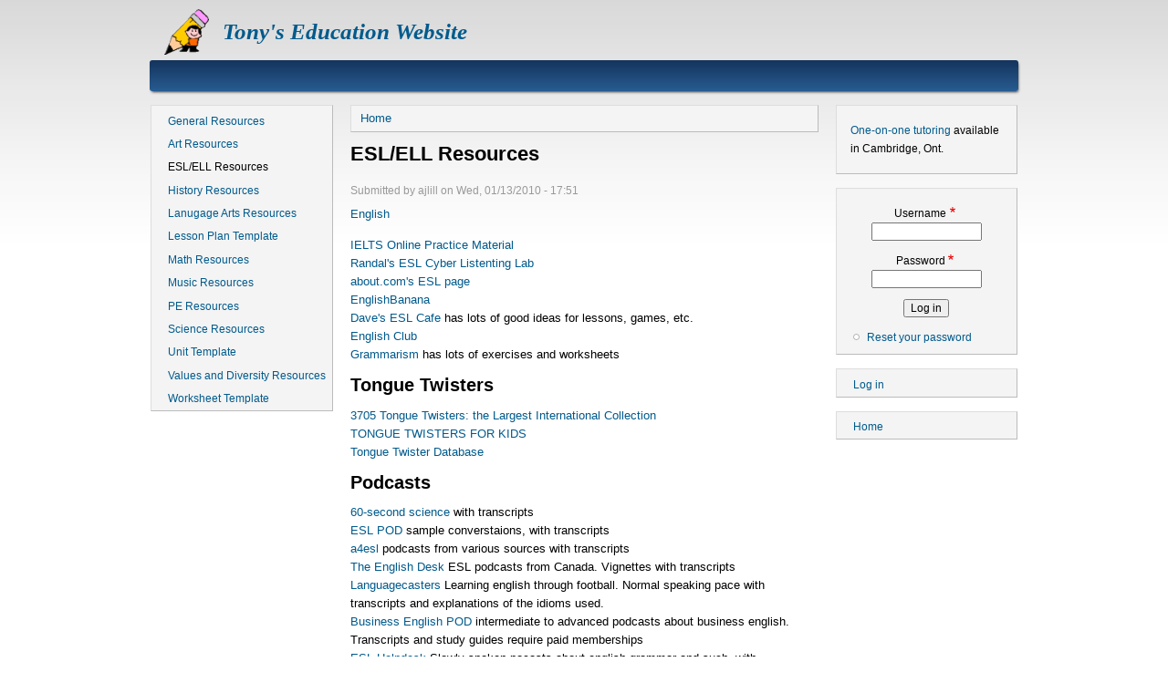

--- FILE ---
content_type: text/html; charset=UTF-8
request_url: http://edu.ajlc.waterloo.on.ca/index.php/node/96
body_size: 4397
content:
<!DOCTYPE html>
<html lang="en" dir="ltr" prefix="content: http://purl.org/rss/1.0/modules/content/  dc: http://purl.org/dc/terms/  foaf: http://xmlns.com/foaf/0.1/  og: http://ogp.me/ns#  rdfs: http://www.w3.org/2000/01/rdf-schema#  schema: http://schema.org/  sioc: http://rdfs.org/sioc/ns#  sioct: http://rdfs.org/sioc/types#  skos: http://www.w3.org/2004/02/skos/core#  xsd: http://www.w3.org/2001/XMLSchema# ">
  <head>
    <meta charset="utf-8" />
<meta name="Generator" content="Drupal 9 (https://www.drupal.org)" />
<meta name="MobileOptimized" content="width" />
<meta name="HandheldFriendly" content="true" />
<meta name="viewport" content="width=device-width, initial-scale=1.0" />
<link rel="icon" href="/themes/danland/favicon.ico" type="image/vnd.microsoft.icon" />
<link rel="canonical" href="http://edu.ajlc.waterloo.on.ca/index.php/node/96" />
<link rel="shortlink" href="http://edu.ajlc.waterloo.on.ca/index.php/node/96" />

    <title>ESL/ELL Resources | Tony&#039;s Education Website</title>
    <link rel="stylesheet" media="all" href="/sites/edu/files/css/css_9m8-tA3IQf8ThlLQYTTZUyEweCvyR908Tg0XCbKYOfY.css" />
<link rel="stylesheet" media="all" href="/sites/edu/files/css/css_Ru_4fetf4DbWrnetKoQyb03r8skWH41ohjm2SwZmrVc.css" />

    
  </head>
  <body class="two-sidebars path-node page-node-type-book">
        <a href="#main-content" class="visually-hidden focusable skip-link">
      Skip to main content
    </a>
    
      <div class="dialog-off-canvas-main-canvas" data-off-canvas-main-canvas>
    <div id="layout-type-2">

  <div id="header">
    <div id="header-wrapper">

        <div class="region region-header">
    <div id="block-danland-branding" class="block site-branding">
  
    
  <div class="content">
          <div id="logo-wrapper">
      <div class="logo">
        <a href="/" title="Tony&#039;s Education Website" rel="home" id="logo">
          <img src="/sites/edu/files/logo_1.gif" alt="Tony&#039;s Education Website" />
        </a>
      </div>
    </div><!-- end logo wrapper -->
    
      <div id="branding-wrapper">
                  <h2 class="site-name">
          <a href="/" title="Tony&#039;s Education Website">Tony&#039;s Education Website</a>
        </h2>
                  </div><!-- end branding wrapper -->
    </div>
</div>
<div data-drupal-messages-fallback class="hidden"></div>

  </div>


      
      
    </div><!-- end header-wrapper -->
  </div> <!-- /header -->

  <div style="clear:both"></div>

  <div id="menu" class="clearfix">
        </div> <!-- end menu -->

  <div style="clear:both"></div>

  
  
  <div style="clear:both"></div>

  <div id="wrapper">

    <div id="content">

      <a id="main-content"></a>
      
        <div class="region region-breadcrumb">
    <div id="block-danland-breadcrumbs" class="block">
  
    
  <div class="content">
            <nav role="navigation" aria-labelledby="system-breadcrumb" class="breadcrumb">
    <h2 class="visually-hidden">Breadcrumb</h2>
    <ol>
              <li>
                      <a href="/">Home</a>
                  </li>
          </ol>
  </nav>

      </div>
</div>

  </div>


      

      

      
      

      
      

      
              <div class="content-middle">
            <div class="region region-content">
    <div id="block-danland-page-title" class="block">
  
    
  <div class="content">
          
  <h1 class="page-title"><span class="field field--name-title field--type-string field--label-hidden">ESL/ELL Resources</span>
</h1>


      </div>
</div>
<article data-history-node-id="96" role="article" about="/index.php/node/96" class="node node--type-book node--view-mode-full">

  
    

      <footer>
      <article typeof="schema:Person" about="/user/1" class="profile-link">
  </article>

      <div class="submitted">
        Submitted by <span class="field field--name-uid field--type-entity-reference field--label-hidden"><span lang="" about="/index.php/user/1" typeof="schema:Person" property="schema:name" datatype="">ajlill</span></span>
 on <span class="field field--name-created field--type-created field--label-hidden">Wed, 01/13/2010 - 17:51</span>
        
      </div>
    </footer>
  
    <div class="content">
      
      <div class="field field--name-curriculum field--type-entity-reference field--label-hidden field__items">
              <div class="field__item"><a href="/index.php/taxonomy/term/23" hreflang="en">English</a></div>
          </div>
  
            <div class="clearfix text-formatted field field--name-body field--type-text-with-summary field--label-hidden field__item"><div class="tex2jax_process"><p><a href="http://elc.polyu.edu.hk/IELTS/default.htm">IELTS Online Practice Material</a><br /><a href="http://www.esl-lab.com/">Randal's ESL Cyber Listenting Lab</a><br /><a href="http://esl.about.com/?once=true&amp;">about.com's ESL page</a><br /><a href="http://www.englishbanana.com/">EnglishBanana</a><br /><a href="http://www.eslcafe.com/">Dave's ESL Cafe</a> has lots of good ideas for lessons, games, etc.<br /><a href="http://www.englishclub.com/">English Club</a><br /><a href="https://www.grammarism.com/">Grammarism</a> has lots of exercises and worksheets</p>
<h2>Tongue Twisters</h2>
<p><a href="https://ivypanda.com/tongue-twisters">3705 Tongue Twisters: the Largest International Collection</a><br /><a href="http://www.indianchild.com/tongue_twisters.htm">TONGUE TWISTERS FOR KIDS </a><br /><a href="http://www.esl4kids.net/tongue.html">Tongue Twister Database</a></p>
<h2>Podcasts</h2>
<p><a href="http://www.scientificamerican.com/podcasts/?shunter=1467232217965">60-second science</a> with transcripts<br /><a href="http://www.eslpod.com/website/index_new.html">ESL POD</a> sample converstaions, with transcripts<br /><a href="http://a4esl.org/podcasts/">a4esl</a> podcasts from various sources with transcripts<br /><a href="http://englishdesk.blogspot.com/">The English Desk</a> ESL podcasts from Canada. Vignettes with transcripts<br /><a href="http://languagecaster.com/">Languagecasters</a> Learning english through football. Normal speaking pace with transcripts and explanations of the idioms used.<br /><a href="http://www.businessenglishpod.com/">Business English POD</a> intermediate to advanced podcasts about business english. Transcripts and study guides require paid memberships<br /><a href="http://eslhelpdesk.com/">ESL Helpdesk</a> Slowly spoken pocasts about english grammar and such, with transcripts. Free registration required</p>
</div></div>
      
    </div>

</article>

  </div>

        </div>
      
      
    </div> <!-- end content -->

          <div id="sidebar-left" class="column sidebar">
        <div class="section">
            <div class="region region-sidebar_first">
    <nav role="navigation" aria-labelledby="block-danland-menu-15-menu" id="block-danland-menu-15" class="block block-menu navigation menu--menu-resources">
            
  <h2 class="block-title visually-hidden" id="block-danland-menu-15-menu"></h2>
  

        
              <ul class="menu menu-parent">
                    <li class="menu-item">
        <a href="/node/47" title="General Resources" data-drupal-link-system-path="node/47">General Resources</a>
              </li>
                <li class="menu-item">
        <a href="/node/33" title="Art Resources" data-drupal-link-system-path="node/33">Art Resources</a>
              </li>
                <li class="menu-item menu-item--active-trail active-trail">
        <a href="/node/96" title="ESL/ELL Resources" data-drupal-link-system-path="node/96" class="is-active">ESL/ELL Resources</a>
              </li>
                <li class="menu-item">
        <a href="/node/90" title="History Resources" data-drupal-link-system-path="node/90">History Resources</a>
              </li>
                <li class="menu-item">
        <a href="/node/76" title="Lanugage Arts Resources" data-drupal-link-system-path="node/76">Lanugage Arts Resources</a>
              </li>
                <li class="menu-item">
        <a href="/node/50" title="Lesson Plan Template" data-drupal-link-system-path="node/50">Lesson Plan Template</a>
              </li>
                <li class="menu-item">
        <a href="/node/67" title="Math Resources" data-drupal-link-system-path="node/67">Math Resources</a>
              </li>
                <li class="menu-item">
        <a href="/node/17" title="Music Resources" data-drupal-link-system-path="node/17">Music Resources</a>
              </li>
                <li class="menu-item">
        <a href="/node/63" title="PE Resources" data-drupal-link-system-path="node/63">PE Resources</a>
              </li>
                <li class="menu-item">
        <a href="/node/87" title="Science Resources" data-drupal-link-system-path="node/87">Science Resources</a>
              </li>
                <li class="menu-item">
        <a href="/node/43" title="Unit Template" data-drupal-link-system-path="node/43">Unit Template</a>
              </li>
                <li class="menu-item">
        <a href="/node/85" title="Values and Diversity Resources" data-drupal-link-system-path="node/85">Values and Diversity Resources</a>
              </li>
                <li class="menu-item">
        <a href="/node/57" title="Worksheet Template" data-drupal-link-system-path="node/57">Worksheet Template</a>
              </li>
        </ul>
  


  </nav>

  </div>

        </div>
      </div> <!-- end sidebar-first -->
    
          <div id="sidebar-right" class="column sidebar">
        <div class="section">
            <div class="region region-sidebar_second">
    <div id="block-danland-block-16" class="block">
  
    
  <div class="content">
          
            <div class="clearfix text-formatted field field--name-body field--type-text-with-summary field--label-hidden field__item"><div class="tex2jax_process"><p><a href="/Tutoring">One-on-one tutoring</a> available in Cambridge, Ont.</p>
</div></div>
      
      </div>
</div>
<div id="block-danland-user-21" role="form" class="block">
  
    
  <div class="content">
          <form class="user-login-form" data-drupal-selector="user-login-form" action="/index.php/node/96?destination=/index.php/node/96" method="post" id="user-login-form" accept-charset="UTF-8">
  <div class="js-form-item form-item js-form-type-textfield form-type-textfield js-form-item-name form-item-name">
      <label for="edit-name" class="js-form-required form-required">Username</label>
        <input autocorrect="none" autocapitalize="none" spellcheck="false" data-drupal-selector="edit-name" type="text" id="edit-name" name="name" value="" size="15" maxlength="60" class="form-text required" required="required" aria-required="true" />

        </div>
<div class="js-form-item form-item js-form-type-password form-type-password js-form-item-pass form-item-pass">
      <label for="edit-pass" class="js-form-required form-required">Password</label>
        <input data-drupal-selector="edit-pass" type="password" id="edit-pass" name="pass" size="15" maxlength="128" class="form-text required" required="required" aria-required="true" />

        </div>
<input autocomplete="off" data-drupal-selector="form-tkte1kagrwmpnp7-ohaxqa21bmcoxxlllei4der27rw" type="hidden" name="form_build_id" value="form-tKTe1kagRwMpNp7-OhAXqa21BMcoXxLllei4dEr27Rw" />
<input data-drupal-selector="edit-user-login-form" type="hidden" name="form_id" value="user_login_form" />
<div data-drupal-selector="edit-actions" class="form-actions js-form-wrapper form-wrapper" id="edit-actions"><input data-drupal-selector="edit-submit" type="submit" id="edit-submit" name="op" value="Log in" class="button js-form-submit form-submit" />
</div>

</form>
<div class="item-list"><ul><li><a href="/user/password" title="Send password reset instructions via email." class="request-password-link">Reset your password</a></li></ul></div>
      </div>
</div>
<nav role="navigation" aria-labelledby="block-danland-account-menu-menu" id="block-danland-account-menu" class="block block-menu navigation menu--account">
            
  <h2 class="block-title visually-hidden" id="block-danland-account-menu-menu">User account menu</h2>
  

        
              <ul class="menu menu-parent">
                    <li class="menu-item">
        <a href="/user/login" data-drupal-link-system-path="user/login">Log in</a>
              </li>
        </ul>
  


  </nav>
<nav role="navigation" aria-labelledby="block-danland-main-menu-menu" id="block-danland-main-menu" class="block block-menu navigation menu--main">
            
  <h2 class="block-title visually-hidden" id="block-danland-main-menu-menu">Main navigation</h2>
  

        
              <ul class="menu menu-parent">
                    <li class="menu-item">
        <a href="/" data-drupal-link-system-path="&lt;front&gt;">Home</a>
              </li>
        </ul>
  


  </nav>

  </div>

        </div>
      </div> <!-- end sidebar-second -->
    
    <div style="clear:both"></div>

  </div> <!-- end wrapper -->


  

  
  <div style="clear:both"></div>

  <div id="footer-wrapper">
          <div id="footer">
          <div class="region region-footer">
    <div id="block-danland-block-17" class="block">
  
    
  <div class="content">
          
            <div class="clearfix text-formatted field field--name-body field--type-text-with-summary field--label-hidden field__item"><div class="tex2jax_process"><p><a href="mailto:ajlill@ajlc.waterloo.on.ca">ajlill@ajlc.waterloo.on.ca</a></p>
</div></div>
      
      </div>
</div>

  </div>

      </div>
          </div> <!-- end footer wrapper -->

  <div style="clear:both"></div>

  <div id="notice">
    <p>Theme by <a href="http://www.danetsoft.com">Danetsoft</a> and <a href="http://www.danpros.com">Danang Probo Sayekti</a> inspired by <a href="http://www.maksimer.no">Maksimer</a></p>
  </div>

</div>

  </div>

    
    <script type="application/json" data-drupal-selector="drupal-settings-json">{"path":{"baseUrl":"\/index.php\/","scriptPath":null,"pathPrefix":"","currentPath":"node\/96","currentPathIsAdmin":false,"isFront":false,"currentLanguage":"en"},"pluralDelimiter":"\u0003","suppressDeprecationErrors":true,"mathjax":{"config_type":0,"config":{"tex2jax":{"inlineMath":[["$","$"],["\\(","\\)"]],"processEscapes":"true"},"showProcessingMessages":"false","messageStyle":"none"}},"ajaxTrustedUrl":{"form_action_p_pvdeGsVG5zNF_XLGPTvYSKCf43t8qZYSwcfZl2uzM":true},"stickyHeader":null,"user":{"uid":0,"permissionsHash":"4365a8799a14cc660db929f3559f573f6f21b0dd16eb429bcc666bb5cb504f7f"}}</script>
<script src="/sites/edu/files/js/js_u3Qy0EkpnAnGZ5jKGHD_HRuMJG_dGc_ainZW7Laf5F4.js"></script>
<script src="https://cdnjs.cloudflare.com/ajax/libs/mathjax/2.7.0/MathJax.js?config=TeX-AMS-MML_HTMLorMML"></script>
<script src="/sites/edu/files/js/js_ddb5HrPtHi0N21OUbKinA_vKDeSJprOzBBFmpMGSMYk.js"></script>

  </body>
</html>
